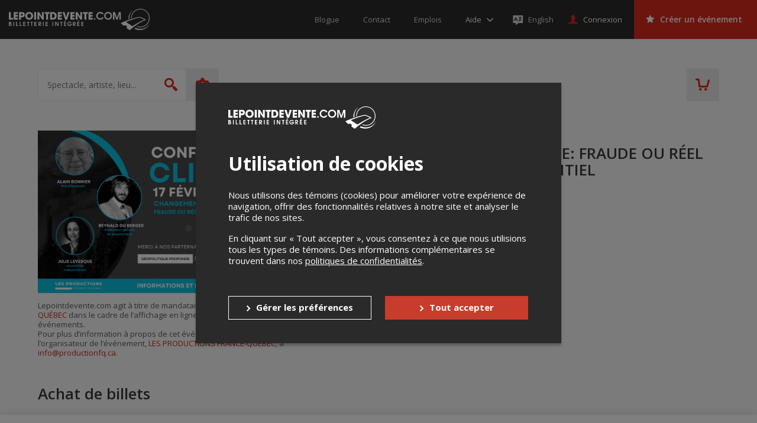

--- FILE ---
content_type: text/html; charset=utf-8
request_url: https://www.google.com/recaptcha/api2/anchor?ar=1&k=6LcdTGEUAAAAAEZcVpuPVjUIBkC4qkye95zkb3Bw&co=aHR0cHM6Ly9sZXBvaW50ZGV2ZW50ZS5jb206NDQz&hl=en&v=PoyoqOPhxBO7pBk68S4YbpHZ&size=normal&anchor-ms=20000&execute-ms=30000&cb=lib7ms4zrmhz
body_size: 49280
content:
<!DOCTYPE HTML><html dir="ltr" lang="en"><head><meta http-equiv="Content-Type" content="text/html; charset=UTF-8">
<meta http-equiv="X-UA-Compatible" content="IE=edge">
<title>reCAPTCHA</title>
<style type="text/css">
/* cyrillic-ext */
@font-face {
  font-family: 'Roboto';
  font-style: normal;
  font-weight: 400;
  font-stretch: 100%;
  src: url(//fonts.gstatic.com/s/roboto/v48/KFO7CnqEu92Fr1ME7kSn66aGLdTylUAMa3GUBHMdazTgWw.woff2) format('woff2');
  unicode-range: U+0460-052F, U+1C80-1C8A, U+20B4, U+2DE0-2DFF, U+A640-A69F, U+FE2E-FE2F;
}
/* cyrillic */
@font-face {
  font-family: 'Roboto';
  font-style: normal;
  font-weight: 400;
  font-stretch: 100%;
  src: url(//fonts.gstatic.com/s/roboto/v48/KFO7CnqEu92Fr1ME7kSn66aGLdTylUAMa3iUBHMdazTgWw.woff2) format('woff2');
  unicode-range: U+0301, U+0400-045F, U+0490-0491, U+04B0-04B1, U+2116;
}
/* greek-ext */
@font-face {
  font-family: 'Roboto';
  font-style: normal;
  font-weight: 400;
  font-stretch: 100%;
  src: url(//fonts.gstatic.com/s/roboto/v48/KFO7CnqEu92Fr1ME7kSn66aGLdTylUAMa3CUBHMdazTgWw.woff2) format('woff2');
  unicode-range: U+1F00-1FFF;
}
/* greek */
@font-face {
  font-family: 'Roboto';
  font-style: normal;
  font-weight: 400;
  font-stretch: 100%;
  src: url(//fonts.gstatic.com/s/roboto/v48/KFO7CnqEu92Fr1ME7kSn66aGLdTylUAMa3-UBHMdazTgWw.woff2) format('woff2');
  unicode-range: U+0370-0377, U+037A-037F, U+0384-038A, U+038C, U+038E-03A1, U+03A3-03FF;
}
/* math */
@font-face {
  font-family: 'Roboto';
  font-style: normal;
  font-weight: 400;
  font-stretch: 100%;
  src: url(//fonts.gstatic.com/s/roboto/v48/KFO7CnqEu92Fr1ME7kSn66aGLdTylUAMawCUBHMdazTgWw.woff2) format('woff2');
  unicode-range: U+0302-0303, U+0305, U+0307-0308, U+0310, U+0312, U+0315, U+031A, U+0326-0327, U+032C, U+032F-0330, U+0332-0333, U+0338, U+033A, U+0346, U+034D, U+0391-03A1, U+03A3-03A9, U+03B1-03C9, U+03D1, U+03D5-03D6, U+03F0-03F1, U+03F4-03F5, U+2016-2017, U+2034-2038, U+203C, U+2040, U+2043, U+2047, U+2050, U+2057, U+205F, U+2070-2071, U+2074-208E, U+2090-209C, U+20D0-20DC, U+20E1, U+20E5-20EF, U+2100-2112, U+2114-2115, U+2117-2121, U+2123-214F, U+2190, U+2192, U+2194-21AE, U+21B0-21E5, U+21F1-21F2, U+21F4-2211, U+2213-2214, U+2216-22FF, U+2308-230B, U+2310, U+2319, U+231C-2321, U+2336-237A, U+237C, U+2395, U+239B-23B7, U+23D0, U+23DC-23E1, U+2474-2475, U+25AF, U+25B3, U+25B7, U+25BD, U+25C1, U+25CA, U+25CC, U+25FB, U+266D-266F, U+27C0-27FF, U+2900-2AFF, U+2B0E-2B11, U+2B30-2B4C, U+2BFE, U+3030, U+FF5B, U+FF5D, U+1D400-1D7FF, U+1EE00-1EEFF;
}
/* symbols */
@font-face {
  font-family: 'Roboto';
  font-style: normal;
  font-weight: 400;
  font-stretch: 100%;
  src: url(//fonts.gstatic.com/s/roboto/v48/KFO7CnqEu92Fr1ME7kSn66aGLdTylUAMaxKUBHMdazTgWw.woff2) format('woff2');
  unicode-range: U+0001-000C, U+000E-001F, U+007F-009F, U+20DD-20E0, U+20E2-20E4, U+2150-218F, U+2190, U+2192, U+2194-2199, U+21AF, U+21E6-21F0, U+21F3, U+2218-2219, U+2299, U+22C4-22C6, U+2300-243F, U+2440-244A, U+2460-24FF, U+25A0-27BF, U+2800-28FF, U+2921-2922, U+2981, U+29BF, U+29EB, U+2B00-2BFF, U+4DC0-4DFF, U+FFF9-FFFB, U+10140-1018E, U+10190-1019C, U+101A0, U+101D0-101FD, U+102E0-102FB, U+10E60-10E7E, U+1D2C0-1D2D3, U+1D2E0-1D37F, U+1F000-1F0FF, U+1F100-1F1AD, U+1F1E6-1F1FF, U+1F30D-1F30F, U+1F315, U+1F31C, U+1F31E, U+1F320-1F32C, U+1F336, U+1F378, U+1F37D, U+1F382, U+1F393-1F39F, U+1F3A7-1F3A8, U+1F3AC-1F3AF, U+1F3C2, U+1F3C4-1F3C6, U+1F3CA-1F3CE, U+1F3D4-1F3E0, U+1F3ED, U+1F3F1-1F3F3, U+1F3F5-1F3F7, U+1F408, U+1F415, U+1F41F, U+1F426, U+1F43F, U+1F441-1F442, U+1F444, U+1F446-1F449, U+1F44C-1F44E, U+1F453, U+1F46A, U+1F47D, U+1F4A3, U+1F4B0, U+1F4B3, U+1F4B9, U+1F4BB, U+1F4BF, U+1F4C8-1F4CB, U+1F4D6, U+1F4DA, U+1F4DF, U+1F4E3-1F4E6, U+1F4EA-1F4ED, U+1F4F7, U+1F4F9-1F4FB, U+1F4FD-1F4FE, U+1F503, U+1F507-1F50B, U+1F50D, U+1F512-1F513, U+1F53E-1F54A, U+1F54F-1F5FA, U+1F610, U+1F650-1F67F, U+1F687, U+1F68D, U+1F691, U+1F694, U+1F698, U+1F6AD, U+1F6B2, U+1F6B9-1F6BA, U+1F6BC, U+1F6C6-1F6CF, U+1F6D3-1F6D7, U+1F6E0-1F6EA, U+1F6F0-1F6F3, U+1F6F7-1F6FC, U+1F700-1F7FF, U+1F800-1F80B, U+1F810-1F847, U+1F850-1F859, U+1F860-1F887, U+1F890-1F8AD, U+1F8B0-1F8BB, U+1F8C0-1F8C1, U+1F900-1F90B, U+1F93B, U+1F946, U+1F984, U+1F996, U+1F9E9, U+1FA00-1FA6F, U+1FA70-1FA7C, U+1FA80-1FA89, U+1FA8F-1FAC6, U+1FACE-1FADC, U+1FADF-1FAE9, U+1FAF0-1FAF8, U+1FB00-1FBFF;
}
/* vietnamese */
@font-face {
  font-family: 'Roboto';
  font-style: normal;
  font-weight: 400;
  font-stretch: 100%;
  src: url(//fonts.gstatic.com/s/roboto/v48/KFO7CnqEu92Fr1ME7kSn66aGLdTylUAMa3OUBHMdazTgWw.woff2) format('woff2');
  unicode-range: U+0102-0103, U+0110-0111, U+0128-0129, U+0168-0169, U+01A0-01A1, U+01AF-01B0, U+0300-0301, U+0303-0304, U+0308-0309, U+0323, U+0329, U+1EA0-1EF9, U+20AB;
}
/* latin-ext */
@font-face {
  font-family: 'Roboto';
  font-style: normal;
  font-weight: 400;
  font-stretch: 100%;
  src: url(//fonts.gstatic.com/s/roboto/v48/KFO7CnqEu92Fr1ME7kSn66aGLdTylUAMa3KUBHMdazTgWw.woff2) format('woff2');
  unicode-range: U+0100-02BA, U+02BD-02C5, U+02C7-02CC, U+02CE-02D7, U+02DD-02FF, U+0304, U+0308, U+0329, U+1D00-1DBF, U+1E00-1E9F, U+1EF2-1EFF, U+2020, U+20A0-20AB, U+20AD-20C0, U+2113, U+2C60-2C7F, U+A720-A7FF;
}
/* latin */
@font-face {
  font-family: 'Roboto';
  font-style: normal;
  font-weight: 400;
  font-stretch: 100%;
  src: url(//fonts.gstatic.com/s/roboto/v48/KFO7CnqEu92Fr1ME7kSn66aGLdTylUAMa3yUBHMdazQ.woff2) format('woff2');
  unicode-range: U+0000-00FF, U+0131, U+0152-0153, U+02BB-02BC, U+02C6, U+02DA, U+02DC, U+0304, U+0308, U+0329, U+2000-206F, U+20AC, U+2122, U+2191, U+2193, U+2212, U+2215, U+FEFF, U+FFFD;
}
/* cyrillic-ext */
@font-face {
  font-family: 'Roboto';
  font-style: normal;
  font-weight: 500;
  font-stretch: 100%;
  src: url(//fonts.gstatic.com/s/roboto/v48/KFO7CnqEu92Fr1ME7kSn66aGLdTylUAMa3GUBHMdazTgWw.woff2) format('woff2');
  unicode-range: U+0460-052F, U+1C80-1C8A, U+20B4, U+2DE0-2DFF, U+A640-A69F, U+FE2E-FE2F;
}
/* cyrillic */
@font-face {
  font-family: 'Roboto';
  font-style: normal;
  font-weight: 500;
  font-stretch: 100%;
  src: url(//fonts.gstatic.com/s/roboto/v48/KFO7CnqEu92Fr1ME7kSn66aGLdTylUAMa3iUBHMdazTgWw.woff2) format('woff2');
  unicode-range: U+0301, U+0400-045F, U+0490-0491, U+04B0-04B1, U+2116;
}
/* greek-ext */
@font-face {
  font-family: 'Roboto';
  font-style: normal;
  font-weight: 500;
  font-stretch: 100%;
  src: url(//fonts.gstatic.com/s/roboto/v48/KFO7CnqEu92Fr1ME7kSn66aGLdTylUAMa3CUBHMdazTgWw.woff2) format('woff2');
  unicode-range: U+1F00-1FFF;
}
/* greek */
@font-face {
  font-family: 'Roboto';
  font-style: normal;
  font-weight: 500;
  font-stretch: 100%;
  src: url(//fonts.gstatic.com/s/roboto/v48/KFO7CnqEu92Fr1ME7kSn66aGLdTylUAMa3-UBHMdazTgWw.woff2) format('woff2');
  unicode-range: U+0370-0377, U+037A-037F, U+0384-038A, U+038C, U+038E-03A1, U+03A3-03FF;
}
/* math */
@font-face {
  font-family: 'Roboto';
  font-style: normal;
  font-weight: 500;
  font-stretch: 100%;
  src: url(//fonts.gstatic.com/s/roboto/v48/KFO7CnqEu92Fr1ME7kSn66aGLdTylUAMawCUBHMdazTgWw.woff2) format('woff2');
  unicode-range: U+0302-0303, U+0305, U+0307-0308, U+0310, U+0312, U+0315, U+031A, U+0326-0327, U+032C, U+032F-0330, U+0332-0333, U+0338, U+033A, U+0346, U+034D, U+0391-03A1, U+03A3-03A9, U+03B1-03C9, U+03D1, U+03D5-03D6, U+03F0-03F1, U+03F4-03F5, U+2016-2017, U+2034-2038, U+203C, U+2040, U+2043, U+2047, U+2050, U+2057, U+205F, U+2070-2071, U+2074-208E, U+2090-209C, U+20D0-20DC, U+20E1, U+20E5-20EF, U+2100-2112, U+2114-2115, U+2117-2121, U+2123-214F, U+2190, U+2192, U+2194-21AE, U+21B0-21E5, U+21F1-21F2, U+21F4-2211, U+2213-2214, U+2216-22FF, U+2308-230B, U+2310, U+2319, U+231C-2321, U+2336-237A, U+237C, U+2395, U+239B-23B7, U+23D0, U+23DC-23E1, U+2474-2475, U+25AF, U+25B3, U+25B7, U+25BD, U+25C1, U+25CA, U+25CC, U+25FB, U+266D-266F, U+27C0-27FF, U+2900-2AFF, U+2B0E-2B11, U+2B30-2B4C, U+2BFE, U+3030, U+FF5B, U+FF5D, U+1D400-1D7FF, U+1EE00-1EEFF;
}
/* symbols */
@font-face {
  font-family: 'Roboto';
  font-style: normal;
  font-weight: 500;
  font-stretch: 100%;
  src: url(//fonts.gstatic.com/s/roboto/v48/KFO7CnqEu92Fr1ME7kSn66aGLdTylUAMaxKUBHMdazTgWw.woff2) format('woff2');
  unicode-range: U+0001-000C, U+000E-001F, U+007F-009F, U+20DD-20E0, U+20E2-20E4, U+2150-218F, U+2190, U+2192, U+2194-2199, U+21AF, U+21E6-21F0, U+21F3, U+2218-2219, U+2299, U+22C4-22C6, U+2300-243F, U+2440-244A, U+2460-24FF, U+25A0-27BF, U+2800-28FF, U+2921-2922, U+2981, U+29BF, U+29EB, U+2B00-2BFF, U+4DC0-4DFF, U+FFF9-FFFB, U+10140-1018E, U+10190-1019C, U+101A0, U+101D0-101FD, U+102E0-102FB, U+10E60-10E7E, U+1D2C0-1D2D3, U+1D2E0-1D37F, U+1F000-1F0FF, U+1F100-1F1AD, U+1F1E6-1F1FF, U+1F30D-1F30F, U+1F315, U+1F31C, U+1F31E, U+1F320-1F32C, U+1F336, U+1F378, U+1F37D, U+1F382, U+1F393-1F39F, U+1F3A7-1F3A8, U+1F3AC-1F3AF, U+1F3C2, U+1F3C4-1F3C6, U+1F3CA-1F3CE, U+1F3D4-1F3E0, U+1F3ED, U+1F3F1-1F3F3, U+1F3F5-1F3F7, U+1F408, U+1F415, U+1F41F, U+1F426, U+1F43F, U+1F441-1F442, U+1F444, U+1F446-1F449, U+1F44C-1F44E, U+1F453, U+1F46A, U+1F47D, U+1F4A3, U+1F4B0, U+1F4B3, U+1F4B9, U+1F4BB, U+1F4BF, U+1F4C8-1F4CB, U+1F4D6, U+1F4DA, U+1F4DF, U+1F4E3-1F4E6, U+1F4EA-1F4ED, U+1F4F7, U+1F4F9-1F4FB, U+1F4FD-1F4FE, U+1F503, U+1F507-1F50B, U+1F50D, U+1F512-1F513, U+1F53E-1F54A, U+1F54F-1F5FA, U+1F610, U+1F650-1F67F, U+1F687, U+1F68D, U+1F691, U+1F694, U+1F698, U+1F6AD, U+1F6B2, U+1F6B9-1F6BA, U+1F6BC, U+1F6C6-1F6CF, U+1F6D3-1F6D7, U+1F6E0-1F6EA, U+1F6F0-1F6F3, U+1F6F7-1F6FC, U+1F700-1F7FF, U+1F800-1F80B, U+1F810-1F847, U+1F850-1F859, U+1F860-1F887, U+1F890-1F8AD, U+1F8B0-1F8BB, U+1F8C0-1F8C1, U+1F900-1F90B, U+1F93B, U+1F946, U+1F984, U+1F996, U+1F9E9, U+1FA00-1FA6F, U+1FA70-1FA7C, U+1FA80-1FA89, U+1FA8F-1FAC6, U+1FACE-1FADC, U+1FADF-1FAE9, U+1FAF0-1FAF8, U+1FB00-1FBFF;
}
/* vietnamese */
@font-face {
  font-family: 'Roboto';
  font-style: normal;
  font-weight: 500;
  font-stretch: 100%;
  src: url(//fonts.gstatic.com/s/roboto/v48/KFO7CnqEu92Fr1ME7kSn66aGLdTylUAMa3OUBHMdazTgWw.woff2) format('woff2');
  unicode-range: U+0102-0103, U+0110-0111, U+0128-0129, U+0168-0169, U+01A0-01A1, U+01AF-01B0, U+0300-0301, U+0303-0304, U+0308-0309, U+0323, U+0329, U+1EA0-1EF9, U+20AB;
}
/* latin-ext */
@font-face {
  font-family: 'Roboto';
  font-style: normal;
  font-weight: 500;
  font-stretch: 100%;
  src: url(//fonts.gstatic.com/s/roboto/v48/KFO7CnqEu92Fr1ME7kSn66aGLdTylUAMa3KUBHMdazTgWw.woff2) format('woff2');
  unicode-range: U+0100-02BA, U+02BD-02C5, U+02C7-02CC, U+02CE-02D7, U+02DD-02FF, U+0304, U+0308, U+0329, U+1D00-1DBF, U+1E00-1E9F, U+1EF2-1EFF, U+2020, U+20A0-20AB, U+20AD-20C0, U+2113, U+2C60-2C7F, U+A720-A7FF;
}
/* latin */
@font-face {
  font-family: 'Roboto';
  font-style: normal;
  font-weight: 500;
  font-stretch: 100%;
  src: url(//fonts.gstatic.com/s/roboto/v48/KFO7CnqEu92Fr1ME7kSn66aGLdTylUAMa3yUBHMdazQ.woff2) format('woff2');
  unicode-range: U+0000-00FF, U+0131, U+0152-0153, U+02BB-02BC, U+02C6, U+02DA, U+02DC, U+0304, U+0308, U+0329, U+2000-206F, U+20AC, U+2122, U+2191, U+2193, U+2212, U+2215, U+FEFF, U+FFFD;
}
/* cyrillic-ext */
@font-face {
  font-family: 'Roboto';
  font-style: normal;
  font-weight: 900;
  font-stretch: 100%;
  src: url(//fonts.gstatic.com/s/roboto/v48/KFO7CnqEu92Fr1ME7kSn66aGLdTylUAMa3GUBHMdazTgWw.woff2) format('woff2');
  unicode-range: U+0460-052F, U+1C80-1C8A, U+20B4, U+2DE0-2DFF, U+A640-A69F, U+FE2E-FE2F;
}
/* cyrillic */
@font-face {
  font-family: 'Roboto';
  font-style: normal;
  font-weight: 900;
  font-stretch: 100%;
  src: url(//fonts.gstatic.com/s/roboto/v48/KFO7CnqEu92Fr1ME7kSn66aGLdTylUAMa3iUBHMdazTgWw.woff2) format('woff2');
  unicode-range: U+0301, U+0400-045F, U+0490-0491, U+04B0-04B1, U+2116;
}
/* greek-ext */
@font-face {
  font-family: 'Roboto';
  font-style: normal;
  font-weight: 900;
  font-stretch: 100%;
  src: url(//fonts.gstatic.com/s/roboto/v48/KFO7CnqEu92Fr1ME7kSn66aGLdTylUAMa3CUBHMdazTgWw.woff2) format('woff2');
  unicode-range: U+1F00-1FFF;
}
/* greek */
@font-face {
  font-family: 'Roboto';
  font-style: normal;
  font-weight: 900;
  font-stretch: 100%;
  src: url(//fonts.gstatic.com/s/roboto/v48/KFO7CnqEu92Fr1ME7kSn66aGLdTylUAMa3-UBHMdazTgWw.woff2) format('woff2');
  unicode-range: U+0370-0377, U+037A-037F, U+0384-038A, U+038C, U+038E-03A1, U+03A3-03FF;
}
/* math */
@font-face {
  font-family: 'Roboto';
  font-style: normal;
  font-weight: 900;
  font-stretch: 100%;
  src: url(//fonts.gstatic.com/s/roboto/v48/KFO7CnqEu92Fr1ME7kSn66aGLdTylUAMawCUBHMdazTgWw.woff2) format('woff2');
  unicode-range: U+0302-0303, U+0305, U+0307-0308, U+0310, U+0312, U+0315, U+031A, U+0326-0327, U+032C, U+032F-0330, U+0332-0333, U+0338, U+033A, U+0346, U+034D, U+0391-03A1, U+03A3-03A9, U+03B1-03C9, U+03D1, U+03D5-03D6, U+03F0-03F1, U+03F4-03F5, U+2016-2017, U+2034-2038, U+203C, U+2040, U+2043, U+2047, U+2050, U+2057, U+205F, U+2070-2071, U+2074-208E, U+2090-209C, U+20D0-20DC, U+20E1, U+20E5-20EF, U+2100-2112, U+2114-2115, U+2117-2121, U+2123-214F, U+2190, U+2192, U+2194-21AE, U+21B0-21E5, U+21F1-21F2, U+21F4-2211, U+2213-2214, U+2216-22FF, U+2308-230B, U+2310, U+2319, U+231C-2321, U+2336-237A, U+237C, U+2395, U+239B-23B7, U+23D0, U+23DC-23E1, U+2474-2475, U+25AF, U+25B3, U+25B7, U+25BD, U+25C1, U+25CA, U+25CC, U+25FB, U+266D-266F, U+27C0-27FF, U+2900-2AFF, U+2B0E-2B11, U+2B30-2B4C, U+2BFE, U+3030, U+FF5B, U+FF5D, U+1D400-1D7FF, U+1EE00-1EEFF;
}
/* symbols */
@font-face {
  font-family: 'Roboto';
  font-style: normal;
  font-weight: 900;
  font-stretch: 100%;
  src: url(//fonts.gstatic.com/s/roboto/v48/KFO7CnqEu92Fr1ME7kSn66aGLdTylUAMaxKUBHMdazTgWw.woff2) format('woff2');
  unicode-range: U+0001-000C, U+000E-001F, U+007F-009F, U+20DD-20E0, U+20E2-20E4, U+2150-218F, U+2190, U+2192, U+2194-2199, U+21AF, U+21E6-21F0, U+21F3, U+2218-2219, U+2299, U+22C4-22C6, U+2300-243F, U+2440-244A, U+2460-24FF, U+25A0-27BF, U+2800-28FF, U+2921-2922, U+2981, U+29BF, U+29EB, U+2B00-2BFF, U+4DC0-4DFF, U+FFF9-FFFB, U+10140-1018E, U+10190-1019C, U+101A0, U+101D0-101FD, U+102E0-102FB, U+10E60-10E7E, U+1D2C0-1D2D3, U+1D2E0-1D37F, U+1F000-1F0FF, U+1F100-1F1AD, U+1F1E6-1F1FF, U+1F30D-1F30F, U+1F315, U+1F31C, U+1F31E, U+1F320-1F32C, U+1F336, U+1F378, U+1F37D, U+1F382, U+1F393-1F39F, U+1F3A7-1F3A8, U+1F3AC-1F3AF, U+1F3C2, U+1F3C4-1F3C6, U+1F3CA-1F3CE, U+1F3D4-1F3E0, U+1F3ED, U+1F3F1-1F3F3, U+1F3F5-1F3F7, U+1F408, U+1F415, U+1F41F, U+1F426, U+1F43F, U+1F441-1F442, U+1F444, U+1F446-1F449, U+1F44C-1F44E, U+1F453, U+1F46A, U+1F47D, U+1F4A3, U+1F4B0, U+1F4B3, U+1F4B9, U+1F4BB, U+1F4BF, U+1F4C8-1F4CB, U+1F4D6, U+1F4DA, U+1F4DF, U+1F4E3-1F4E6, U+1F4EA-1F4ED, U+1F4F7, U+1F4F9-1F4FB, U+1F4FD-1F4FE, U+1F503, U+1F507-1F50B, U+1F50D, U+1F512-1F513, U+1F53E-1F54A, U+1F54F-1F5FA, U+1F610, U+1F650-1F67F, U+1F687, U+1F68D, U+1F691, U+1F694, U+1F698, U+1F6AD, U+1F6B2, U+1F6B9-1F6BA, U+1F6BC, U+1F6C6-1F6CF, U+1F6D3-1F6D7, U+1F6E0-1F6EA, U+1F6F0-1F6F3, U+1F6F7-1F6FC, U+1F700-1F7FF, U+1F800-1F80B, U+1F810-1F847, U+1F850-1F859, U+1F860-1F887, U+1F890-1F8AD, U+1F8B0-1F8BB, U+1F8C0-1F8C1, U+1F900-1F90B, U+1F93B, U+1F946, U+1F984, U+1F996, U+1F9E9, U+1FA00-1FA6F, U+1FA70-1FA7C, U+1FA80-1FA89, U+1FA8F-1FAC6, U+1FACE-1FADC, U+1FADF-1FAE9, U+1FAF0-1FAF8, U+1FB00-1FBFF;
}
/* vietnamese */
@font-face {
  font-family: 'Roboto';
  font-style: normal;
  font-weight: 900;
  font-stretch: 100%;
  src: url(//fonts.gstatic.com/s/roboto/v48/KFO7CnqEu92Fr1ME7kSn66aGLdTylUAMa3OUBHMdazTgWw.woff2) format('woff2');
  unicode-range: U+0102-0103, U+0110-0111, U+0128-0129, U+0168-0169, U+01A0-01A1, U+01AF-01B0, U+0300-0301, U+0303-0304, U+0308-0309, U+0323, U+0329, U+1EA0-1EF9, U+20AB;
}
/* latin-ext */
@font-face {
  font-family: 'Roboto';
  font-style: normal;
  font-weight: 900;
  font-stretch: 100%;
  src: url(//fonts.gstatic.com/s/roboto/v48/KFO7CnqEu92Fr1ME7kSn66aGLdTylUAMa3KUBHMdazTgWw.woff2) format('woff2');
  unicode-range: U+0100-02BA, U+02BD-02C5, U+02C7-02CC, U+02CE-02D7, U+02DD-02FF, U+0304, U+0308, U+0329, U+1D00-1DBF, U+1E00-1E9F, U+1EF2-1EFF, U+2020, U+20A0-20AB, U+20AD-20C0, U+2113, U+2C60-2C7F, U+A720-A7FF;
}
/* latin */
@font-face {
  font-family: 'Roboto';
  font-style: normal;
  font-weight: 900;
  font-stretch: 100%;
  src: url(//fonts.gstatic.com/s/roboto/v48/KFO7CnqEu92Fr1ME7kSn66aGLdTylUAMa3yUBHMdazQ.woff2) format('woff2');
  unicode-range: U+0000-00FF, U+0131, U+0152-0153, U+02BB-02BC, U+02C6, U+02DA, U+02DC, U+0304, U+0308, U+0329, U+2000-206F, U+20AC, U+2122, U+2191, U+2193, U+2212, U+2215, U+FEFF, U+FFFD;
}

</style>
<link rel="stylesheet" type="text/css" href="https://www.gstatic.com/recaptcha/releases/PoyoqOPhxBO7pBk68S4YbpHZ/styles__ltr.css">
<script nonce="V-PsQEnsSxv5teJIPEZQ9w" type="text/javascript">window['__recaptcha_api'] = 'https://www.google.com/recaptcha/api2/';</script>
<script type="text/javascript" src="https://www.gstatic.com/recaptcha/releases/PoyoqOPhxBO7pBk68S4YbpHZ/recaptcha__en.js" nonce="V-PsQEnsSxv5teJIPEZQ9w">
      
    </script></head>
<body><div id="rc-anchor-alert" class="rc-anchor-alert"></div>
<input type="hidden" id="recaptcha-token" value="[base64]">
<script type="text/javascript" nonce="V-PsQEnsSxv5teJIPEZQ9w">
      recaptcha.anchor.Main.init("[\x22ainput\x22,[\x22bgdata\x22,\x22\x22,\[base64]/[base64]/MjU1Ong/[base64]/[base64]/[base64]/[base64]/[base64]/[base64]/[base64]/[base64]/[base64]/[base64]/[base64]/[base64]/[base64]/[base64]/[base64]\\u003d\x22,\[base64]\\u003d\\u003d\x22,\x22azhudUHDsi/Djk3CucK9wrHCkUHDp8OdecKhZ8O9DCYbwrouDk8Lwq4owq3Cg8O0wphtR2TDg8O5wpvCqEXDt8Olwpp1eMOwwrZUGcOMXz/CuQVgwr1lRmfDqD7CmQzCoMOtP8KiC27DrMOSwpjDjkZTw6zCjcOWwpLCuMOnV8KKHUldJcKfw7hoIhzCpVXCt3bDrcOpLF0mwplCagFpZ8K2wpXCvsODe1DCnyAHWCw9EH/DlV8iLDbDiWzDqBpCHF/Cu8ORwpjDqsKIwpPCsXUYw5bCpcKEwpcKJ8OqV8K6w6AFw4RZw6HDtsOFwpxYH1NOe8KLWi04w755wq9pfilvUQ7Cun/CtcKXwrJfEi8fwrvCgMOYw4oZw5DCh8OMwr4gWsOGYXrDlgQ9enLDiFfDlsO/wq02wqhMKQlBwofCnj1fR1lXSMORw4jDrBDDkMOAJMOBFRZXU2DCiHfCvsOyw7DCtgnClcK/KMK+w6cmw6jDjsOIw7xjL8OnFcOtw6rCrCVJDQfDjBnCim/[base64]/wpNFV8OkwoLCkwwrwrZRCT5OwpvCimLDn8KtRMOjw53DozokdwnDmTZ3fFbDrGtGw6IsTsO7wrNnU8KkwoobwoEEBcK0DsKrw6XDtsK3wr4TLkbDnkHCm1UjRVI0w7oOwoTCncKLw6Q9SMOow5PCvCTCqynDhnnCjcKpwo9Aw7zDmsOPXsO7d8KZwpc1wr4zDD/DsMO3wp/CssKVG1vDt8K4wrnDiScLw6Elw588w5F1NWhHw4/Dr8KRWxFww59bSh5AKsKCUsOrwqcdT3PDrcOAamTCskAoM8OzKmrCicOtC8KLSDBXalLDvMKfe2ROw5LCvBTCmsOCIxvDrcKIHm5kw7xNwo8Xw5Qgw4NnZcOGMU/Dr8KzJMOMJEFbwp/DtwnCjMOtw69Jw4wLWcOLw7Rgw7JQwrrDtcOKwpUqHltjw6nDg8KERMKLcgfCnC9EwoLCk8K0w6AmNh55w6PDjMOufS1mwrHDqsKeXcOow6rDqG9kdXTCvcONf8KOw43DpCjCqsOrwqLCmcO3RkJxU8K2wo8mwr3CssKywq/ClAzDjsKlwowxasOQwqdoAMKXwpteMcKhDsKTw4ZxPcKbJ8ONwoLDg2Uxw4t/[base64]/[base64]/CicKKwr7Dm8OTw5/Du8Oxw4UGw7/CiRvCh8K0ZMO6wptxw7hfw6R2LsKdUmjDmT0pwp/Cq8K2Fn/[base64]/[base64]/DvcO0wrcWa2vDrMOPLAvCg8KCVQLDjMOHwo9pw4DDt0LDiCJ6w7Y9D8KowqNHwqw+IsOidW0PdFQ5UcOAQ0EecMO1w4QDTSTDl2/CoTMteh48wrLCmMKIQ8Kjw79IWsKDwoUxazrCvmTCnjd0wphtw5fCtz7CmcKZwqfDm1DChEXDrC4bf8KwV8KwwqZ5RyzDncO1bsKnwpzCkU01w4zDicKXbCp6wqkXVsKuw5Rcw77DohzDlVzDrVnDpwwfw7VhLUrCokDCk8Opw7BSaW/[base64]/[base64]/f3N/fsKlXD9jw4sXXXJswpcgw5vCu8KzwrbDs8O9dHdtw4PCpsKyw7VjVcO6ZUjCq8Kkw50jw5J8RhPCg8KlOCR/d1rDrg/[base64]/ClnREw5fDnMKowq10PMK4wofCuBXDnsKYw79oJC8JwqLCpcK1wrnCuB4QVyM+JHfCpcKYw7HCoMOawrt6w7w3w6bDh8Obw514OVzCvk/DpW53f0vDo8K6EsKHCmh7w77CnXs8TnfCiMKYw4VFRMKzaCJHEX5swplkwrXChcOGw5/DpAYSw73Cq8OQw6bCiTIyXChGwrHCl15YwrUcC8KSdcOXdQ9aw5PDhsO7cBdbZh7Cl8OVRg/Ck8OfdzBLaAM1woReKl3DicO6SsKkwppTwr3DtsK0flXChmV3diwOD8Kmw6HDin3Cs8OPw6cEVFRMwoJoAsKXbcOxwop6fVEJMcKswqshBVR/OFLDnCLDocOKN8OmwoUkw6JFFsKswpwTdMOQwoIGRyvDqcKnAcO+wofDhsKfwrTDiC7CqcOSw409XMOZdMOwPwjDhSXDg8KVJ1/CkMKCOcK/Dk7Dg8OrJz8fw4LDnsOVDsKAOmTCknnDksKSwrrDg1sPX0Mmw7MswokowpbCm2fDvsKMwpfDpgZILxUTwpw6DVRkVBfDg8OwCMKEEXNBJiPDtMK5MHTDh8KxUlHCusOjKcOsw5IuwrAYSRLCrMKTw6LCmsOlw4/DmcOKw73Ct8O1wofCvMOoRsObbg7DvmfClcOMGcOxwrweTghPEC3DgiQUTUvCnh0gw5M4Q0xVJsOewrrCv8OdwqPChknDqXjCoE1/W8ODJsKwwoRxCm/CnnZmw4d0wpvCmjluwoDClS/[base64]/CgVAuE8OXwq/[base64]/DlUbCuU1lwrxvw4HDmhEGwrkLw73Ct1XCkw9/LGN+ay55woLCp8ORLMKNWhEMIcOfwqzCmsOCwrLCusOjwpANBjzDgxkqw4QFA8OOw4LDhxfDpsOkw4Usw7XCp8KSVCfCgcKow6nDm0cnN2XCkMO6woF5A3tna8ORwpLCrcONEE8owrHCqcO8w6nCtsKtwqEdLcOdXcOdw7o/w5nDoEdRRSNvHMOVeX/CqMONb35uwrDCmMKsw7hrDjnCgifCqcO7CcO6RzbCl1Nqw4YsDV3Dq8OOQsK9BEdadsKhOld/wpQhw5fCpMOTEBzCi3Qdw7vDjcOOwr4cwoHDj8OCwqvDm0bDuT9vwovCusO0wqwgH3tDw5FxwoIfw6zCvVtId1jCnzfDli0tBwIsIsONRWAEwqBkajQjQi/CjlorwpHDs8KYw6cqFSDCglVgwo0lw5vDtQFoQMK4QWtnwqlUMsO0w7U4w4bDk0M9w7DCnsOcIC3CrFjDgmYxwpUfJcOewpo8wq3Co8Kuw7/CqCYbQMKfVMO2KivCmhXDs8KKwrl8esO+w6oocsOQw4RPwoNXPMK1PmTDkUPCkcKhPws2w5c2O3DCmgBKwpHCk8ORYMKPTMOuOMK5w7TCkcKdwrFtwoZTSQrDoh1GbzhHw5NrCMKQwq9WwrzDhS4XPsOjMCVbbsO+wo/[base64]/KB1vw61OAjXDu8Kxw65gw5EnXcK7wogOworCo8Kyw5xOMkFIYxfDncK5KhPCicKPw4PCpMKCw4k8IsOYa0RcbT7DlsOUwrZpbX3CvcKewo1dZz1BwpE1HBrDuBXCs2gew4HDhX7CvcKSHsKZw6szw60iSTgZZQt+wq/DnghXw6nCminCnydHASjCgcOKRFzCmMOHQ8O8wpI3w53CmWVJwocSw5d+w5/[base64]/Cn8OTRsO3IQICwqh8K2XDh8O1wqg7w6nDrkzDl2nCocOURMOjw7tFw7R+XlLCihzDmS9vXx3Cvl3DsMKcXR7Cj15aw67ClsOPw7bCskVmwqRlHUvCjQlKw4/CicOjG8O4RQ0oGGDDvgbDqMK6wr3Ds8K0wrbDqsOzw5Bfw5HDosKjATQ7w4gRwrjCsXLDsMOOw6NQYMOTw48YCsOlw6V3w6MDPwLCvsKUXcK3dcO/woPCqMOkw792IV0sw6nCvVRLRyfDmcOhOExkw4/[base64]/DtnjDi8Omw6LDgnpAT8O8wonChMOmcsKOwocmwpzDusO1FMKISsOzwrbDkcO/HmIGwoAIJcK/[base64]/YcORDiZiHW/Cu8KMwrhGw69iw5YXw6PDucK0ecKAW8KowpJXKSBdbcO4a24cwrEfEmwowppTwo5zTQs8VRx1wr/Du3vDpC3DrsOdw68Nw6vDhEPDqsK5FmDDkU8MwpnCgjM4QwnDmVFrw7bDpQAZwpHClMKsw5PDuSvDvCrDmlUCbV43worCiQZHwqjCp8ONwrzCsmcYwqkhFSvDkGBbwpfDvcKxDDfCkcK3ZCDCgBjCusOXw7vCp8KLwq/DvMODCWnCh8KtJBYrJcKcwo/DmDhOTHoRNMK9D8KnSWDChnzCocO0fDjCqsKqMsO+J8K1wrx+WsOCZsOeMCx3FMKfwrFKVVHCpcO/VcOdG8OQe1LDssKJw7TCrsOcMlbCrw9Cw5Elw4PDk8Kdw49rw7xaw6vCisOqwrkJw7cvw5I1w4HCv8KIwrPDrS/CisKpPSXDiFjCkiLDkjvCqMOIKcO0PMOzwpfCrMOFY0jDs8Oqw51mdk/Co8OpOMOTKMOBOsOfbUzClCnDlhvCtwEjO2QxJX4Hw6A+woTCjwfDg8KsWWIpJBHDqMK0w7kvw5xIElnCjMOKw4DDhsOIw6jDmDHDjMOCwrAUwpTDqsO1w6ZSAnnDjMKOfcOFO8KFa8OmC8KSdMOealpfPkfCrH/Cj8OpQ2TCuMO5w5vCm8Ozw7LCqhzCtAYsw4vCgUELZCzDtlARw4HCh07DvjAKJwjDokNRU8K/w7glHAnCuMO6LsKhwpTDkMO/wpnCiMOpwpgRwol3wp/ClCUIGxg3AMKMw4psw4V8w7QlwrLDoMOIAcKlJcOSWFNtUVcjwpZeN8KLKcOFFsO7w7opw4Bqw7zDrxlJDsKjw4rDuMOMw502wpPCg3zDsMOxfsK8DHA+U37ClsOmwobDlsKmwo/[base64]/[base64]/Dr8KWwpIAwrdJwpTCq2AEQCjCqcOuwrrCpcKNw7nCjgwKNn4Ew4UVw6TCmHlRFiDCpGnDjMKBwpjDsi7CjcOKBmDCjsO+QjfDk8O1w6caesO3w5LCmVTDs8OdDMKKXMO5wqjDgW/CucKTWcO1w5zDkwp3w6h7asOWwrfDuUIHwr46wr7CpmrDoCwUw6zCo0XDvAYnPsKgYxPCjTFTZcKBDVsoH8OEPMKaTgPCrTrDocOla3pcw6l2wrc3M8Kcw5fCu8KzeX7Cl8OTw7kCw7J0wod5RjTCrMO4wr8BwrbDqD7ChxDCvsO1Y8Khajl8cxl/w4nCpDkfw43DvMKKwq/[base64]/CjMOjIcODworCtMKke8O9SsKzBMOvw61/e8OpAsOMF8KvBDzCqnbCgDXCjcOwJETDu8KZSAzDkMOdGcOQQcKKJMKnwr7DnmnCu8OJwoFMT8KmfMO5RHcAI8K+w6zCscK/w7hFwozDlyTDnMOlGzDDk8KcX1l+wqrCmMKZw6A4wrvCgBbCqMOBw6FKwrXCosKsdcK7woo+ZGYsFjfDosOyBMKrwp7DryvDm8KowqPDoMKywpDDqjU9cC7DjxPCpCJbJixaw7ErVsKHSk52w7fDuzLDiE7DmMKJPMK4w6E4G8KOw5DDokjDu3cGw5jCh8OiXXsyw4/Cp2dhJMKyNkzCnMOxIcKUw5glwoEFw5kRw5jDrSzCoMKEw6Z7wozCrcOjwpRxfwTDhT7ChcOBwoJAwqjCojrCk8Ofw5PDphJlAcOKwq9+w7MWwqxpY1zDoHp0dCPChcO0wqXDokVMwqFGw7YQwq/[base64]/DvcOpScKpwrfCrBPDtUpjwrfDkMOPw67DlVTDk8Odwp/CgsOTFcOnK8K+bcKdwrHDuMOPFcKrw5XCnMO2wrZ9Wz7DiHXDsF1FwoZwKsOlwr9/b8OOw4gzcsK3RsOowrsgw4F2eQ/Cv8Kcfx7DpyjChBjCtMKWLcOjwr4Sw7zDlDZTGjcNw5VZwokEbcOuXEzDtBZARmvCosOzwoBIZsKMUMKjwqY9RsOaw4lIGiE4wqLDlcKIJnfDnMOCwqPDqsOrUw13w6x7Hz95AQvDki9qHHt0wq/Dp24DcCR8GMOBwq/Dl8KjwqXDjVZWOgXCrsK9CsKWRsOHw7jChBclw7oTWnLDnw8cwoLDmwJcw6fDmS7Cn8OIfsK5w6Q4w7Jfw4QcwqFZwr97w6bCvhIDE8KJWsOXBCrCtkjCixEPfxY3wo8Yw6EWw7J2w44sw6bCq8KEd8Kfwo3CtTV0w55pwp7DgRo6wrZ1w7jCqcO/HhXCnUJREsO1wrVNwoo5w5jCqFzDn8Kpw4I/[base64]/Gy4bw5HCnMOTPWc6wpDDu20PTMKiLVZBFB/DmcOYw7PCicO1Y8OsAUUFw5xfDzjCnsKxcl3CgMOCAMKGc2bCvsKuDSNcMsOrVjXCq8OOXsOMw7rCpA0NwpLCgnV4LcK8M8K+cVUdw6/[base64]/Cnlo7eX7CtcOdw4xdbsOHwpnDiX3DkcO4wrHDucOQRsOgw7fCjUEywqV5XMK2w6/DocOmNEQvw6/[base64]/w5/Cu8Omw7QrVnbCi8K0eQAtfVUQw611I1bDpsOSZsOBLVliwrQ6wqFAM8K2W8O1w5TCkMKaw6XCuh4+c8OKF3TCuGBMHSkswoxuXV5VdsKaazpPS2ITZzwCEVkMGcOqPDdwwoXDm3nDosKRw4oIw5rDmhPDtXx0XcOKw5HChWE2DMK/OGbCm8Osw5wxw73Cok4nwoTCvMOFw6rDpcO/[base64]/w7EhS0bDisKSw4fDpTnDg10mUk1ZN3IkwpHDhkzDkTPDt8ObDVPDrwvDk0XCiB/Co8KrwqBJw6MUaQIkwp/Cnk0ew7XDtsOFwqzChVluw6LDk3cidgFIw6xIQ8Ktw7fCjE7DgEbDvsK8w7ZQwpx0BsOsw4nDq38/w7JIeWgYwowZCzAhYXlawqE2TMKyGMKrPVUyA8KlLAHDryXCsCPCicOtwonCtsO8wr1kwpZtacO1QMOaJQYfw4t6wolFAADDjMOacX1hwpnCjm/CogDDlFvCsxfDpsKYw4pWwqFew5ZsMQDCsjbCmgTDtsOuXB01TcKkUUs0bmvDn2BtCz7ChiNKLcOww54VBGQERGrDvMKaGhZ9wr/DiA/DmsKzw7kqC2rDr8OFOHDDvQ4YS8KRbW0xw7LDhWfDvcK6w5Naw6YLcsOMW0XCmsOowq1WWWPDo8KJVQnDkMKLV8OnwonDnyYnwpPChWdBw6xyKsOsNBDCrU/DuA7ClsKzL8O6wp8NecO8LsOgLsOZAcKCbUDDoxoCXsKlXsO7cRMMw5HDsMOUwqtQJsO4ZVbDgsO7w5/Cm3RqesObwqpkwqp/wrHDqU5DTMKdwogzO8OswqZYCElVw5vDo8KoLcKjwrXCisKSHMKeOS/CisKFwrZDw4fDnsK0wp3CqsOna8OTUQMBwoBKV8KebMKKZiULw4I1ChPCqHk+FAgWw6XCqsOmwrFBwpPCiMOfeCDDtwfCmMKjSsODw4DCjjHCkMOtH8KQPcOoZS8nw6gRGcKYVcObbMKUw4rDpnLDucKDw6tpBsOyAh/DtEZEw4YxDMOibnsaesO9wpJxamjCqVTDnVzCky/CgDdiwqALwp/[base64]/w4VWw6bCkcOqw5BcCsOLd8O+w4/Dm8KCWMKHwrvChFDCi17Cph/ChApdw4VTX8Kqw71kVVcMw6bDo3JBAA7Dp3TDscOcd10ow7bCqD/ChHk3w61zwrHCv8OkwrpeX8KxDcKPfsOkwrtxwoTClEUgBcKtHcKHw5LCmMKrw5HDtcKQbMKiw6LCi8ODw6nDs8KUwrsXwoV/Zh0aBcKrw6XDtcO7PF56EwFEw6R5ChvClMOZP8KFw5PChsOowrvDu8OgAcKUPA7DvsKEIcOKRwbDocKSwp5xwqbDnMOXw5jDty/CkDbDv8KsQzrCknDDoWlXwrfCv8ODw4I+wpDCusKtG8OiwpPCmcK4w6woSsKGwp7DtDTCiBvDggHDo0DDjcOnccOEwoLDqMOaw77DmcO9w4vCtnDChcOCfsOzcCDDjsOjM8OTw6A8LXlXF8OeVcKLciw7KmbDoMKXw5DCpcOowo91w5lYOy/ChWbDnErDrMOowoXDmFgcw75jCTkew5XDlxvDgQxhHX7DmQt0w6TDtkHCkMKAwrTDihPCqMOvw4FGw6sywrpnwr/DlcOFw7TCkSAtOAZwQDcawpjDjMOZw7/CksO2w7XDhhnCrgw3czN4NMKIPHrDqyI7w4/Ct8KdN8OvwrlEA8KtwrPCsMKLwqgDw5/DnsOMw67DtMKeTcKIfxTCgsKRw5DCmTrDoDfCqMKUwrLDox9lwqcqw5V2wr/[base64]/[base64]/CosOUV8Otw78+BMOxw4RaQRXDo8OLXcK+XcOhUznCnSnCqlrDtkPClMKYCsKYNcOeU2/DvzTCuwHDh8OOw4jCnsKRw45DTsOFw4waBQ3DtgrCgT7Cpg/[base64]/DgHlBLsKeXhR1XsKxwq7DqQTCgCBQw6NNwovDjsKywp8KasKaw79aw6FHNzYhw6VLDlo3w7jDrg/DscOjHMKHQMOMI01ubxZkwqfCqMOBwoJkQ8OKwqQVw4k3w5zDv8OpUi8yDEbCkcKYw6/Cg1zDgsOoYsKLEcOsWRTCj8K1QcOTCsKmXAnDhVAHZ1vDv8KfFMO7w4jDk8K4KcOrw5UNw6lCwozDgxhnQADDqU/Ctx9NVsOYcsKLecO8GsKcDMKcwp8Ew4bCiCjCtcO2bsOvwrnClV3Ct8O7w54oWlMCw6EXwoTChSHCtwzDvhptT8OBMcOLw454IMKuw6UzZXPCpnVowqvCsy/DukYnbzjDgMKEMsOVPMKgw51Dw4BebcOaFUpiwqzDmsOOw4XCjMKOFHgEDcK6XsKow7bCjMKTKcK9ZcKWwrRHIcO3c8OSX8OyA8OPX8K9wo3CsRluwqB/d8KoSHcMYMK0wozDlx/CigZLw43CpWDCtMK8w5zDtg/Ct8OnwoPDt8K+OMOXEGjCjsKYLMK/LyFSfilQLR7Cnz9rw4LCk0/DuUHCmMOnKcOTUUVfMGDDvcOXwokECznCpsO8wqzDm8K+w70pMsK5wr9yUcKqNMOUBcKpw7jDhsOtHXDCk2APE3VCwp8mYMOPVAp0RsOnwrrCr8O+wr1ROMO/wp3DqBU+wr3DmsOGw6LCo8KPwoh6w7DCuQXDtjXCmcK8wrfCsMOKwrzCgcOywq7Cv8KxSz0PMcKpw7RowrBgYzPCinDCkcKkwpXDoMOrY8KawqXCr8OyKWkPZyEpWMK/[base64]/DvcOLwqFSw4bDtnfCohh+IMOUw7fDoD9ScFHCpwESIsOlfcO5D8K4TXfDtRJTw7HCpMO/FG3CrmorW8OOJcKfw70gQWfDnAJJwq/Ciw1ZwpHDrTMZVsKME8OJNkbCncKqwo7DqCTDolMnM8Ozw5rDh8OCDjfDlMK1C8Oaw6IGRVvDuWUXwpXDjXEhw6RSwoEEworCtsK/wp/CkwBgwoDDsxYGGsKPKR41aMK7KUtjwo08w5MiMRnDvXXCrsK3w7Vrw7fCg8OTw69Uw41Tw7VUwpXCqcOQSMOIHxpIPzPCicKTwpMhw7zDisKrwqthSQBLQmklw4dMUMOHw7EqPsKWUCd8wqTCmcO7wp/DglV5wrojwpjCkVTDmC19bsKKw5nDkMKcwp5aHCfDnAbDsMKawrpswogdw41Cwp4YwpEeJVPCsxEGfikHbcKPWmjDgsOJB2DCiVY4Elxtw4YjwqrCsigHwrcoKT3CsHdZw6jDghhmw4DDv3TDrActIcOvw6bDnHs6wpfDqW1twopFJ8KzScK/S8K4PcKaC8K/[base64]/[base64]/[base64]/DlcKcCsKJW3t6w5HDmx8QOMKewrkuwrRjw69VLhUOUcK0w6NYPDRpw5dJw5TCmEYyYMK2eBIJIizChFrDuzpZwqIgw4PDt8Opf8KnVHECf8OoJsK/wrsNwqtDMR3DiQdwMcKHbFnChjDCusOiwrgvbsKOcMOcw4Fqw451wqzDgCRGw7AJwrZ0QcOKGEMzw6rCssKUMDzCkcOlw7Jcw6tJwpg9fgDCikzDpGDDuSAgLxxgTsKiMcKNw6QUHhDDksKpw43CrcKUCF/[base64]/Cq8O/w7vChcKnw4fDhnLDj3fDrCZcd8KEEMOrKS5BwqkPwp1LwpnCusKHIn3CrWc/[base64]/ChHovZx7Ci8OQZVAawozDqSYdwqxkbcOiKMKNV8KHEzMIPsOEw4TClWQGw5EsGMKgwroRU1DCtcO4wobCn8ORYMODVGvDgigrwosLw45BFzjChMKJA8OswoYNfsOvMGjDtMKmw73Dkio9wr98SMKGw6llKsK3NHMdw6UOwqXCoMOhw4V+wrA4w6o3Wn/DocOIwpzCkcKqwpsbJsK9w6PDli16w4jCp8Ouw7HDgRIUVsK/wowkUwxxMsKBw4rDjMOWw69bcnNew7M3w7PDhjnCoxdcRcONw6rCqBHCpsKbe8OXTsOywo4RwoZgAGAHw53CgF7CuMOubcO3w6N0woB8TMOvw79lwrLDuHtaDkJRT1JlwpB3WsKXwpRJw4nDmMKpwrcbw7bDkFzCpMK4w5zDhRrDngEtw5UJcX3DjXgfw4zDlk/DnxrDqcO4wqrCr8K+NsOBwrxrwpAJZ1haH1ZIw4Uaw7vDvkbDn8ORwrfCtsOmwoLDhsKlKHIHNmE/cEwkCEHDmMOSwrcxw6gIJ8OmOcKVw4DCqcOVRcO2wp/CjyoGE8OiUmnDkHV/w7DCul/DqEIVEsKvwoYpw7rCuFFNLgDCjMKGw7cVE8Kcw5fCosOzeMOQw6cNURfDrkDDoTsxw5LCqFpiZ8KvICTDnwdNw5d7VMKZYMKxK8OLBUIkwpRrwr59w455w4JVw5rDpTULTSw1HMKtw5x2FMOFwo3DqcOxMsKEwqDDg2BED8OKTMK/[base64]/FMOyw41mwoLDnMKQw5p4w5LCqgpAHMKlTsOmNVfCrsKLNH/ClsK0w6wrw5Rgw7s2P8OGbcKQw7oPwo/CgWnCisO0wr7CoMOQOC8xw40XAsKhc8KWX8KGc8OrcD/CsSwawq7DmcOmwrHCqhd9dMK+F2QbRcKPw4olwpxkG3nDkRZ7w5t7w4HCtsKAw7JML8OCwqTChcOTdmbCs8KLwpwWw45+w5gQGMKEwq91wplfDAfDuT7DrcKWw7cNw7Ekw6XCr8KJIcKJczfDuMO6OsOqIiDCusKaDALDmk1Ybz/Dgg/DuXktXMO9PcOpwqPDsMKQdMK0wq41wrddEUU2w5YMwoXCqcK2IcKFwohlwo1oeMOAwovCi8OLw6oHG8KdwrlIwp/Cvx/CjcOnw6HDhsKEw451bsOeb8KdwrHDqjrCocK3w74iIVYrY2rCn8KbYHh2IMKmU0XCr8OPwofCqEQtw6LCnEHDj3HDhxJlA8OTwq/[base64]/DgwtBOlM7HcO4HQIww6jCll7Ch8KjwoPCg8OETRcNwohdw6FIJXo1w4fCnQXDt8KHb3LDtDTDkF3ChMKHQHIZNysGwo3CrMKoPMO/w4/DjcKyL8K1IMOdRT3CmcO1EmPDrcOmCw9Bw4k5f3M9wp8Gw5NZCMOIw4pMw6LCjsKJwoUFIBDCoXgySmvDklrCucKSw7LDvsKUNsO+wp/Dg21gwodnRMKEw4tQeVrCucKAXsKvwrcvwoUAW3VmD8O5w4fCnsOSaMK5PcOUw4LCtAIrw63CocKKDcKrKVLDsWgIwpLDocKow7fDnsO7wrk/[base64]/DoT7CvsKqwpoFw4tXw6HCpm42w6PCuiXDvsK0w4rCiFTDp0zDssODGTliLsOLw4x2wrjCosO2wo4ywqRbwpIEbsOUwp/DnsKkBnzCs8OJwrIUw4fDmRMnw7XDjsKyB1k8VzbCrTwTRcOaVTzDt8KzwqTCpgPCrsO6w67Cu8KPwrITZMKKRsKUL8Oxwr3DpmxswphUwo/Cn2F5OMKVdsKVVi7CpUc3AMKAwqjDrMKtFAUqCG/CimHCjVbCiTk6GMOaZMOCRk/CjkfDoGXDr2TDk8KuV8OzwrHClcORwoBaHjbDvMOyD8OJwo/[base64]/CrcOtOWXCmQjCksO8wrfCsxIhZhRFw6DDt2PCuRZQO0Z4w4LDkhhqVSJDMMKZYsOhLSnDs8K8f8OLw6wbZk4mwprCp8OeB8KZFT0FPMO0w67CmTTClwwzwo7DlcOQwp7CkcOmw4XDrMK4wqI5w4TCjsKUPsOmwqvChBZYwoITVTDCgMKww67CkcKqKsOCf3rCp8O/FTHCoETDuMK/w6Q2A8K8wp/[base64]/Z8K0IwDDmcKfwqB/[base64]/wqdUwqDCm3skccKyWFE7wqkUw7sFwrrCqyguMMK4wr1hw67DgcKiw7PDiiYtPCjDosKYw5t/w6fCpS46QcOmJcOew4MZw7RbQxbCvsK6w7XDsSIcw6/Ch2cowq/Dr0Yow6LDpWNWw5tHJTfDt2LDuMKewpLCu8Kbwqx3w5rChsKaV0DDtcKVVsOjwpV4wqlxw43CjBAlwr8Gw5TDni9Kw7XCoMO2wqdeciHDsk0Mw4bCl3TCjXTCrcOiDcK7d8Krwr/[base64]/CpcO/LsKcw4gswqFJCHc6w4HDlMOQSl8cwqNtw7bCtFhiw7U4HiAww6t/[base64]/CkkXCmRZNw6V5AMKkEMOPwpHDp2ZzZMOSw6bCkCR3wpvCp8Okwrpyw6HCk8KeBB3ClsOPYVckw6nCi8K/w7o8wrMOw6LDj0RZwpPDm3tWwr/Cu8OFF8K0wqwJRsKTwplQw6Qxw7PDnMOSw4FvBMOHwr7CgsKlw75Mwr7Ck8OPw6nDu1XCjBgjFBTDhWlUdWldB8OiLsOEw7o/[base64]/DmS/CpnI+BMKPOMOvw5NXI8OtwqDDjMKTwpbCoMOIHCNWZzvDqXTCssOKwoXCpBJSw6LCssObRVPCpcKVR8OUOMOVwqnDtQvCt2NNNWrCpEMLwpDDmA5udcKiNcKacHTDqX3CkSE6d8OhE8O6wpXDg35pw57DrMKfw69xe1/Di1szLhLDiUkJwqbDtmvCsGvCki1OwqRww7PCtkcAY3oCXcOxJCopNMO+woIUwpEHw6UxwoYbZBzDow1WKMKfa8OUw4/[base64]/[base64]/FmM0w404wrXCg8OrwrfCiMKHwr/ChcKKwqAvw68BDi11w6QsdMOQw6XDtxJUahMOVcOLwrfDmMO+NEPDqVvDkQJ6RMKEw67Dk8KewpbCr1gTwpXCpsOYV8O2wqcGPCPDgcO9SiEnw7fDpDHDpiRxwqdfBWxtVWLDvk3CicKgGi3DrcKSwpMgQ8OHw6TDtcODw5jCnsKTwp7Cp0nCpWbDl8OmWl/CisOZcALDvsOxwo7CunrCg8KhTjnDsMK7ccKDw47CpFvDixxnw5pYcnvCssOaV8KKJMOyecOdW8K6wqcAf0LCtyjDqMKrPsKWw5vDuw3CiGsOw63CscO/woLCj8KDAjPDgcOIw5kcHDXCj8KoO3hpF3rCh8K1ETdPT8OMLcKbbcKYw4fChcOgQcOUV8KBwrc1UV/[base64]/DvcK9NMOEw58/w55sQsO7w5/CgcOXwprDnMKvw5bDrglAwrTCnWRRLg7Cki/Dpi0Swr/Dj8OVW8OLwoPDpMK6w7gzZ2XCoxzCvcKywoLDpx0mwqI7eMOHw7rDuMKEwpjCk8KVAcO6HMK2w7DDpsOpwp/CvzvDtnMuwo3DhBfCnENtw6HCkihPworDoU9Hwo7Ci0fCu3LDn8OCX8OtOcK9d8K/w645wofDq3fCnsO1w5Ilw6koGgsmwplcQXdKw6gawrJNw64Vw77Cm8KtTcOXwonDhsKsNMOiYX5RPMKuCQnDri7DimnCn8OLIMOrD8OkwpcBwrfCoV7CmsKtwqPDhcO6OWYqw6BiwqrDtMKowqIFW3F6U8OQcVPDjsOyZw/DtcO4Z8OjT0nDhmw4TsKKwqnCqgDDlcO/eUM3wq07wqQ6wpNgBXoxwqVBw4XDijB1I8OLTsK5wq5pVGscL0nCuB0LwoLDlkHDn8KTS0fDtMOYB8Kmw4/Cj8OLX8OXV8OvPHvChsODHjZKw7gIcMKvBMOIwqrDmQMVGU7DqTsmw4NQwqIGNRs3B8OAWMKFwoEjw7Evw5l6cMKywrRbw7FHbMKyO8Kkwroow5DCusOBfShpHz3CusO5wqXDhMOCw5TDgsKTwppkJ2jDisOdesORw4HCnzAPWsKNw4ppCTXCnsOEwpXDvn/Dl8KKOynDjSDCqWhBfMOJCF3DhMOZw7ABwqvDjkBmMG4/OMOqwpMMCsKaw7IbT1rCusKuXX7Di8Ocw5B2w5TDm8KYw6tSZHQJw6jCoWtmw4tvBhEbw5jDtMKnw53Dt8KKwro2w4HCgWw9wq3CosK1FMOuwqc6acODXhjCpX/DoMKTw6HCulpcZcO1woctEmo6IkPChMKAZ2nDg8KLwqVsw54ZUHnDjwQzwqDDrsOEw5LCkMO6w5caSSYeCkJ9XBfCucOue11ww5TChybCh2Bnwo4QwqJkw5PDvsOsw7kuw7vCgcKOwqXDoBTDuT7DqzB/wq5gPDDCu8ONw4bCjMKpw4bChcOfUsKid8KCw67CvkTDicKnwp1Xw7nCv3pQw4bDn8K9Ah0hwqPCvgnCrwHCgMOkwpnCikguwoxbwpPCkMORFcK0aMOeQWFjAwMZfsK8wq0Qw7gvYUs4bMOnNXMgOgbDqQdSCsOuOhoIPsKEFy/Cp2rCjFArw6hSwonCvsO7w44aw6PDgyNJGxVNw4zDpMOow5/Du3PDtwrDgcKywqZLw73Cgy9uwqHCri/Dg8K/w7TDv2kuwr1yw5xXw6PCjV/[base64]/[base64]/IcO3woQAw7gPw6IHwoPDpMKawqHDlsKebcK1PAZmSFRLDMOSw6UbwqAOwokpwq/[base64]/[base64]/w5nCtMKlXMOWwrRqDWjCr8O+f3sEw5TCih7Ci8KiwqzDjmPDinbCnsKFTWtCEcKRwqgmLU3Dm8KIwpsNPGTClcKcacKqACw+PsKvchofK8K+d8KkD1YAS8Kww7/CtsK9HMKmOg46w5DDpRYzwoTCoQjDlcKhw54VMwDCq8KpbcOcDcOsccOMHhBEwo4+w4fCjXnCmsO8CivCscKIwpLChcKpCcKDUVZhCsOFwqXDpF5mW28BwoLDusOGI8OXFHknBMOUwqjDlsKTw41gwozDqsKNDxTDgUpadzE/VMODw6t/wqDDhFnDtsKqV8ODcsODWVBiwoJhKipsdSJwwr8UwqHDi8KwD8OZwoPDqE7DlcKBCMOvwohCw7ETwpMNNmlYXinDhmlEdsKiwpNCSCvCl8OPRlhXw5FST8OUT8OXaCwGw6YGKcKYw67CtsKcbUrCrMKcV3IewpIyRSIDAcKKwqvDpWhXaMOMw6/[base64]/DihbDjXDCsRUuDWzDlEDCvSU5wo4fS0rDq8OswqrDisKiw6ZLXMK9DsOqGcKAeMKhwoBlw5h3IMO9w7wpwrnCoVRDKMOtZsOGKMOxLxLCrsKoFxjCu8K1w53CmVrCuFApXsOswo/CiCwBdDRwwrzCvsO/[base64]/DosOYVj3DgVtwVcOew4AmRm7CsV3DuMKnwoTDjgvDqMOxw512wpLDrjBDPiI/IVw0w7UBw6nDnybCpATDsEhHw5R4bEIoI1zDvcOSK8OUw4IpDyB6awzDkMKsaRxXH2dxe8KMbsOVcQ5VBBTCuMO/DsK6LnohewlWQjcswrPDmxRaDsK/wovDsSjCgC1Jw4IFwog1IUcew4TCuFjCj37DvsKiw59uw7oPcMO7w7UzwpnCkcKqOHHDusOiU8OjFcKMw67DgsOpw4/DnDHCsGpWBD/CrnxfDV7DpMONw5wYw4jDsMK3wpfCnAAqwrJKFgTDry58wqDDgybDrW5iwqbDjnXDghjDgMKbw4AZJcO2acKAwpDDlsKra0Amw7zDrMOuBi0XMsO7bgvDshYKw7HDgWJQYcOfwoJjE3DDpVJow5/DtMOswpdFwpJywqrDm8Ocw71QBWXCqxpswr4uw5rDrsO3T8K2w6rDtsKcEzRfw48nBsKKWxfCuURGbXXCm8KjTBPCqsK5wqHDrHVTw6HCqcO/[base64]/FsKBWQjClDfDmVYLwrZ7w4XDqEvCqGzDrMKKXcOoTwrDpMO9PMK5XMOOaj/CncOwwr7Dl0kIM8O3NcO/w6XDmiLCiMOkwo/Cr8OEXsK5w7LDpcOcw7/DsUwtRMKrdMOgNgcJWcO5QyXDsWbDhcKZZ8KMT8KswpbCrMKgPW7CtsKBwrTCsxF5w7DDt2BvUsKabzBGwp/DngHDp8KLw4XCocO0w4s1K8OEwo7CvMKpEcOVwr44wpzDncKow5jDgMKyVBlmw6NQeSnDq07CoSvClC7Dkx3DhsOeWlMDw7TClC/DuhgmND3CjcOoSMOGwovCo8OkJcOXw5TCuMOTw5JrL0Y4SBdvdQMgw7rDvsOVwqvDlnYcAFEawo3ClgRcXcO5cnVjSMOfJF0udh/Ch8O+wqQiMnfDmEnDmHzCvsODWsO2wr8adMOew4vDgWDCjB3CniPDp8KiOkY/[base64]/CqcKYS0LCqcK8Enxrw6vDpMOzwoPDsMOmPHFeSMODw6QONRNew6MjAsK3ZcKiw4RSRMKraj0mVMOfGMKQw5jCssO7w6UqdMK+fhXCksOVdBjCsMKQw7zCs3vCiMK6MhJ7FsOsw57Di3oJw43CgsO+UMOWw7ldDMK3dm/CoMKMwrjCpCXCgUQwwoQ4cmJIwqrCj0t/[base64]/[base64]\x22],null,[\x22conf\x22,null,\x226LcdTGEUAAAAAEZcVpuPVjUIBkC4qkye95zkb3Bw\x22,0,null,null,null,0,[16,21,125,63,73,95,87,41,43,42,83,102,105,109,121],[1017145,710],0,null,null,null,null,0,null,0,1,700,1,null,0,\[base64]/76lBhnEnQkZnOKMAhnM8xEZ\x22,0,1,null,null,1,null,0,1,null,null,null,0],\x22https://lepointdevente.com:443\x22,null,[1,1,1],null,null,null,0,3600,[\x22https://www.google.com/intl/en/policies/privacy/\x22,\x22https://www.google.com/intl/en/policies/terms/\x22],\x22m3gMSuy/26awlzN7quRYeUvHe0eIwdRM2DSUQfBclRI\\u003d\x22,0,0,null,1,1769066186409,0,0,[203,105,144,9,90],null,[12,220,230,225,197],\x22RC-j6NGymC6Du8Xwg\x22,null,null,null,null,null,\x220dAFcWeA7ccLob9cr6GagG7F9d0L6R2sVFMTxOiLxKR1SjfHEsqx6n4zC7IFFVRKhzL1A7ynoFZrJBhOw9-NrusxA7S5T_2Abxng\x22,1769148986505]");
    </script></body></html>